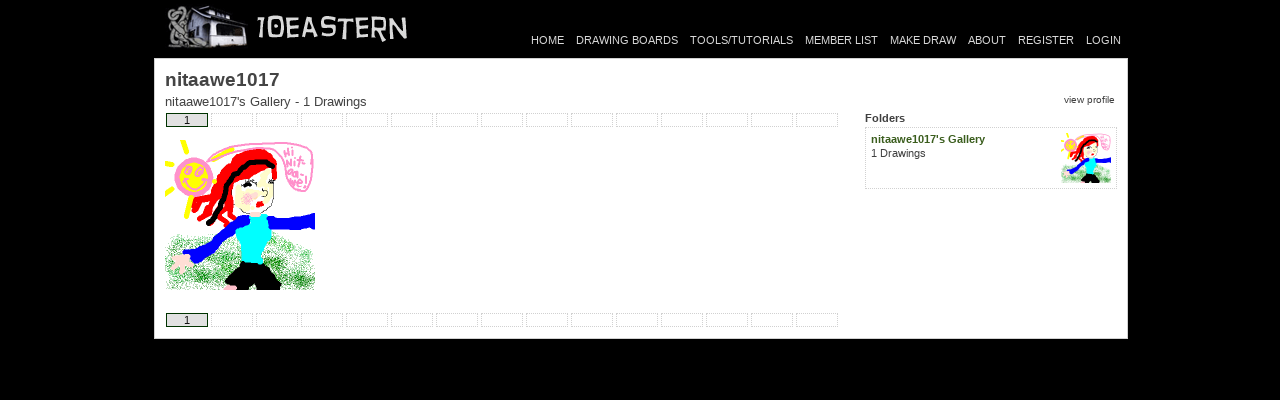

--- FILE ---
content_type: text/html; charset=UTF-8
request_url: https://www.10eastern.com/Gallery/gallery.php?aid=5116
body_size: 1107
content:

<!DOCTYPE HTML PUBLIC "-//W3C//DTD HTML 4.01 Transitional//EN" "http://www.w3.org/TR/html4/loose.dtd">
<html>
<head>
<link type="text/css" rel="stylesheet" href="../styles/standard.css" />
<meta http-equiv="Content-Type" content="text/html; charset=iso-8859-1">
<title>Gallery</title>
</head>
<body>
	
<div id="headerWrapper" >
	<div id="header" >
		<div id="logo">
			<a href="http://www.10eastern.com">
				<img src="/images/template/10elogo.gif" border="0"  />
			</a>
		</div>
		
		<div class="headerRightCol">
				
							<div id="loggedInMessage">
					&nbsp;
				</div>
						
			<div id="mainNav">
				<ul>
					<li><a href="/index.php">HOME</a></li>
					<li><a href="/Board/index.php">DRAWING BOARDS</a></li>
					<li><a href="/Tools/index.php">TOOLS/TUTORIALS</a></li>
					<li><a href="/Member/list.php">MEMBER LIST</a></li>					
					<li><a href="/MakeDraw/index.php">MAKE DRAW</a></li>
					<li><a href="/About/index.php">ABOUT</a></li>
											<li><a href="/Signup/Registration.php">REGISTER</a></li>
																<li><a href="/Login.php">LOGIN</a></li>
														</ul>
			</div>			
		</div>		
		<div style="clear:both;"></div>
	</div>
</div>
		<div class="contentWrapper">
		<div class="content">
			
			<div class="galleryTitleWraper">
				<div class="pageTitleGallery">
					nitaawe1017				</div>
				<div class="pageSubTitleGallery">
					nitaawe1017's Gallery - 1 Drawings				</div>
				
				<div class="galleryViewLinks">
					<a href="/Profile/view.php?aid=5116" >view profile</a>				</div>
			
			</div>
			
			<div style="clear:both"></div>
			
			<div id="drawingAreaWrapper">
				<div>
				<ul class="galleryNav"><li><a style="background: #E1E1E1; color: #111111;" href="#">1</a></li><li><a class="empty" href="#">&nbsp;</a></li><li><a class="empty" href="#">&nbsp;</a></li><li><a class="empty" href="#">&nbsp;</a></li><li><a class="empty" href="#">&nbsp;</a></li><li><a class="empty" href="#">&nbsp;</a></li><li><a class="empty" href="#">&nbsp;</a></li><li><a class="empty" href="#">&nbsp;</a></li><li><a class="empty" href="#">&nbsp;</a></li><li><a class="empty" href="#">&nbsp;</a></li><li><a class="empty" href="#">&nbsp;</a></li><li><a class="empty" href="#">&nbsp;</a></li><li><a class="empty" href="#">&nbsp;</a></li><li><a class="empty" href="#">&nbsp;</a></li><li><a class="empty" href="#">&nbsp;</a></li></ul>				</div>
				
									<div class="drawingContainer">
							
						<div class="drawingContainerItem">
							<a href="/Gallery/gallery.php?did=36151&pageNum=1">
								<img border="0" src="/drawings/2/thumbs/150x150/20110716-128579.png" /></a>
							</a>
							
																												
													</div>
						
											</div>
					
					
				<div style="clear:both"></div>
				
				<div>
					<ul class="galleryNav"><li><a style="background: #E1E1E1; color: #111111;" href="#">1</a></li><li><a class="empty" href="#">&nbsp;</a></li><li><a class="empty" href="#">&nbsp;</a></li><li><a class="empty" href="#">&nbsp;</a></li><li><a class="empty" href="#">&nbsp;</a></li><li><a class="empty" href="#">&nbsp;</a></li><li><a class="empty" href="#">&nbsp;</a></li><li><a class="empty" href="#">&nbsp;</a></li><li><a class="empty" href="#">&nbsp;</a></li><li><a class="empty" href="#">&nbsp;</a></li><li><a class="empty" href="#">&nbsp;</a></li><li><a class="empty" href="#">&nbsp;</a></li><li><a class="empty" href="#">&nbsp;</a></li><li><a class="empty" href="#">&nbsp;</a></li><li><a class="empty" href="#">&nbsp;</a></li></ul>				</div>
				<div style="clear:both"></div>
			</div>
			
			<div id="galleryFoldersWrapper">
				<div class="tabFolder">
					<div class="tabTextFolder">Folders</div>
				</div>
				
				<div class="folderListItemFirst">	
					<div class="folderInfo">
						<div class="folderName">nitaawe1017's Gallery</div>
						<div class="folderSize">
							1 Drawings
						</div>
							
					</div>
					<div class="folderLinks">	
						<a  href="/Gallery/gallery.php?fid=gal&aid=5116">
							<img class="folderImage" align="middle" border="0" src="/drawings/2/thumbs/50x50/20110716-128579.png" />
						</a>
					</div>
					<div style="clear:both"></div>
				</div>
								
								
							</div>
			
			
		<div style="clear:both"></div>
		
		</div>

	</div>

</body>
</html>
